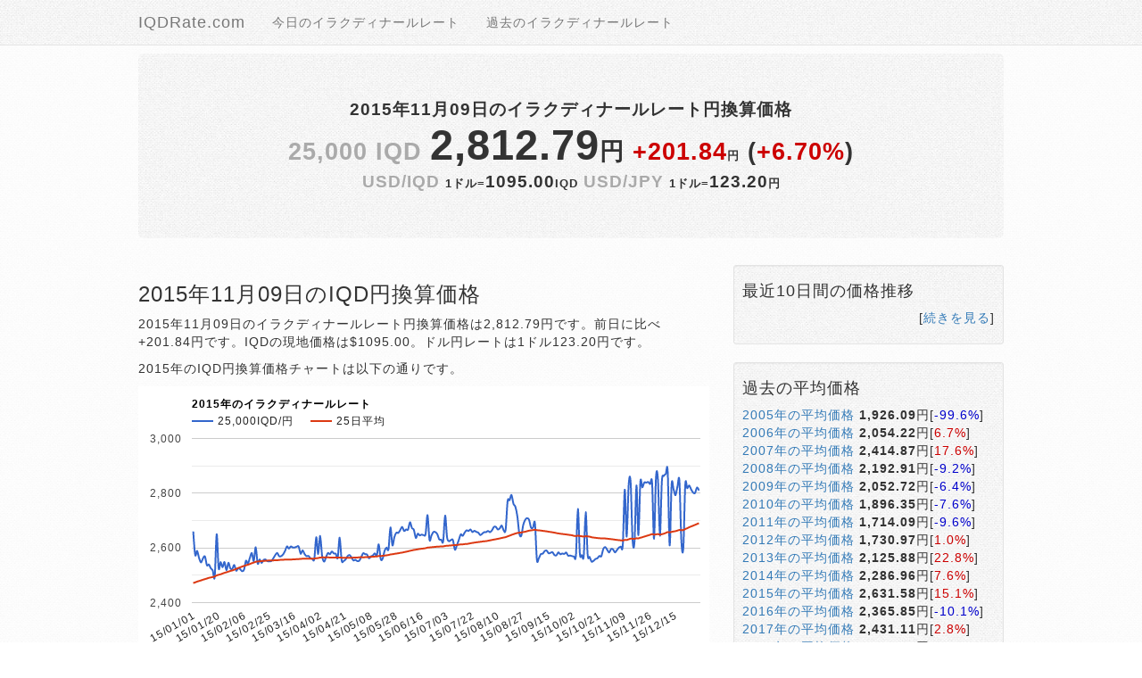

--- FILE ---
content_type: text/html; charset=UTF-8
request_url: https://iqdrate.com/past/2015/11/09
body_size: 10452
content:
<!DOCTYPE html>
<html lang="ja">
<head>
	<meta charset="utf-8">
	<meta http-equiv="X-UA-Compatible" content="IE=edge">
	<meta name="viewport" content="width=device-width, initial-scale=1.0">
	<meta name="description" content="2015年11月09日のイラクディナールレートを日本円で換算">
	<meta name="keywords" content="IQD,IQD,イラクディナールレート,円換算">
	<meta name="application-name" content="2015年11月09日のイラクディナールレート円換算価格">
	<meta name="csrf-token" content="BltCgbFi17K9iWB0GyShjO9p6yyHfyoZcuP4mrpK">
	<link type="image/x-icon" rel="shortcut icon" href="https://iqdrate.com/assets/img/favicon.ico">
	<link href="https://cdnjs.cloudflare.com/ajax/libs/font-awesome/4.4.0/css/font-awesome.min.css" rel='stylesheet' type='text/css'>
	<link href="https://maxcdn.bootstrapcdn.com/bootstrap/3.4.1/css/bootstrap.min.css" rel="stylesheet">
	<link type="text/css" rel="stylesheet" href="https://iqdrate.com/assets/css/option.min.css">
	<title>2015年11月09日のイラクディナールレート円換算価格</title>
	<script type="text/javascript" src="https://www.gstatic.com/charts/loader.js"></script>
		<script type="text/javascript">
	google.charts.load('current', {'packages':['corechart']});
google.charts.setOnLoadCallback(drawChart);
function drawChart() {
var data = google.visualization.arrayToDataTable([
['月日','25,000IQD/円','25日平均'],
['15/01/01',2660.28,2471.60],
['15/01/02',2574.53,2474.04],
['15/01/05',2588.78,2476.78],
['15/01/06',2562.88,2479.02],
['15/01/07',2546.57,2481.21],
['15/01/08',2562.07,2483.73],
['15/01/09',2568.40,2485.88],
['15/01/12',2536.70,2488.02],
['15/01/13',2539.27,2490.54],
['15/01/14',2525.51,2492.06],
['15/01/15',2516.94,2493.50],
['15/01/16',2494.20,2495.53],
['15/01/19',2649.66,2499.40],
['15/01/20',2525.97,2501.63],
['15/01/21',2548.32,2503.51],
['15/01/22',2529.18,2506.28],
['15/01/23',2548.28,2508.76],
['15/01/26',2518.45,2510.94],
['15/01/27',2545.53,2513.37],
['15/01/28',2525.30,2515.74],
['15/01/29',2523.39,2517.57],
['15/01/30',2537.55,2520.28],
['15/02/02',2516.75,2523.36],
['15/02/03',2525.13,2526.35],
['15/02/04',2522.51,2528.82],
['15/02/05',2514.79,2531.72],
['15/02/06',2520.15,2534.03],
['15/02/09',2553.00,2536.38],
['15/02/10',2542.02,2538.55],
['15/02/11',2563.57,2541.10],
['15/02/12',2580.97,2544.13],
['15/02/13',2551.93,2546.32],
['15/02/16',2602.27,2549.21],
['15/02/17',2542.70,2550.32],
['15/02/18',2558.15,2551.06],
['15/02/19',2544.81,2551.69],
['15/02/20',2555.63,2552.62],
['15/02/23',2557.56,2552.87],
['15/02/24',2551.50,2553.57],
['15/02/25',2551.29,2553.86],
['15/02/26',2551.98,2554.10],
['15/02/27',2561.80,2554.41],
['15/03/02',2573.67,2554.61],
['15/03/03',2581.62,2554.93],
['15/03/04',2569.59,2555.78],
['15/03/05',2569.80,2556.57],
['15/03/06',2575.97,2556.32],
['15/03/09',2588.77,2557.52],
['15/03/10',2605.36,2557.69],
['15/03/11',2597.42,2557.52],
['15/03/12',2605.36,2557.58],
['15/03/13',2601.20,2557.81],
['15/03/16',2601.63,2558.02],
['15/03/17',2604.51,2559.02],
['15/03/18',2604.81,2559.22],
['15/03/19',2578.61,2559.85],
['15/03/20',2591.42,2560.45],
['15/03/23',2577.96,2560.98],
['15/03/24',2569.74,2560.52],
['15/03/25',2570.60,2560.31],
['15/03/26',2562.61,2560.36],
['15/03/27',2559.71,2560.81],
['15/03/30',2559.01,2560.94],
['15/03/31',2638.74,2562.25],
['15/04/01',2577.75,2562.90],
['15/04/02',2643.72,2564.82],
['15/04/03',2570.88,2565.13],
['15/04/06',2549.79,2565.07],
['15/04/07',2566.15,2565.09],
['15/04/08',2581.33,2565.13],
['15/04/09',2577.04,2565.03],
['15/04/10',2586.91,2565.08],
['15/04/13',2579.61,2564.99],
['15/04/14',2578.61,2564.83],
['15/04/15',2563.52,2564.80],
['15/04/16',2637.47,2564.49],
['15/04/17',2554.51,2564.22],
['15/04/20',2551.98,2563.73],
['15/04/21',2557.73,2563.67],
['15/04/22',2569.37,2563.97],
['15/04/23',2574.03,2564.13],
['15/04/24',2565.88,2564.10],
['15/04/27',2554.34,2564.33],
['15/04/28',2556.44,2564.56],
['15/04/29',2551.98,2564.91],
['15/04/30',2553.00,2565.39],
['15/05/01',2565.51,2566.34],
['15/05/04',2580.33,2565.42],
['15/05/05',2577.25,2566.10],
['15/05/06',2575.60,2566.47],
['15/05/07',2562.23,2566.91],
['15/05/08',2568.88,2567.18],
['15/05/11',2572.59,2567.90],
['15/05/12',2580.11,2568.37],
['15/05/13',2571.46,2568.98],
['15/05/14',2612.93,2570.17],
['15/05/15',2559.92,2570.47],
['15/05/18',2560.73,2571.06],
['15/05/20',2589.06,2571.91],
['15/05/21',2601.07,2572.96],
['15/05/22',2595.20,2574.03],
['15/05/25',2674.69,2576.09],
['15/05/26',2609.44,2576.84],
['15/05/27',2639.27,2578.14],
['15/05/28',2655.36,2579.36],
['15/05/29',2654.80,2580.35],
['15/06/01',2665.02,2581.86],
['15/06/02',2676.89,2582.85],
['15/06/03',2661.80,2584.44],
['15/06/04',2667.38,2585.90],
['15/06/05',2666.81,2587.52],
['15/06/08',2693.61,2589.36],
['15/06/09',2672.96,2590.90],
['15/06/10',2665.95,2592.43],
['15/06/11',2636.70,2593.57],
['15/06/12',2651.93,2594.90],
['15/06/15',2645.71,2596.02],
['15/06/16',2648.50,2597.02],
['15/06/17',2646.66,2597.88],
['15/06/18',2650.86,2598.97],
['15/06/19',2719.55,2600.96],
['15/06/22',2629.61,2601.68],
['15/06/23',2645.37,2602.43],
['15/06/24',2657.94,2603.13],
['15/06/25',2657.73,2603.94],
['15/06/26',2650.09,2604.53],
['15/06/29',2631.12,2604.93],
['15/06/30',2630.15,2605.31],
['15/07/01',2624.14,2605.58],
['15/07/02',2717.98,2607.08],
['15/07/03',2638.51,2607.88],
['15/07/06',2624.57,2608.33],
['15/07/07',2628.86,2609.00],
['15/07/08',2628.54,2609.79],
['15/07/09',2593.56,2610.09],
['15/07/10',2609.35,2610.72],
['15/07/13',2628.76,2611.64],
['15/07/14',2649.44,2612.84],
['15/07/15',2644.08,2612.91],
['15/07/16',2655.87,2613.96],
['15/07/17',2664.16,2614.23],
['15/07/20',2661.66,2615.44],
['15/07/21',2667.17,2617.00],
['15/07/22',2657.94,2618.23],
['15/07/23',2662.45,2619.31],
['15/07/24',2658.37,2620.39],
['15/07/27',2655.79,2621.31],
['15/07/28',2646.91,2622.21],
['15/07/29',2651.93,2623.19],
['15/07/30',2657.38,2624.44],
['15/07/31',2657.88,2624.71],
['15/08/03',2661.80,2626.14],
['15/08/04',2657.38,2627.55],
['15/08/05',2664.45,2628.97],
['15/08/06',2676.61,2630.40],
['15/08/07',2676.61,2631.77],
['15/08/10',2667.38,2633.12],
['15/08/11',2671.74,2634.69],
['15/08/12',2681.60,2636.35],
['15/08/13',2664.02,2637.85],
['15/08/14',2666.38,2639.36],
['15/08/17',2770.72,2642.10],
['15/08/18',2774.21,2644.68],
['15/08/19',2793.32,2647.56],
['15/08/20',2761.19,2650.04],
['15/08/21',2750.00,2652.54],
['15/08/24',2715.25,2654.49],
['15/08/25',2653.10,2655.57],
['15/08/26',2644.57,2656.43],
['15/08/27',2683.50,2657.92],
['15/08/28',2702.34,2659.11],
['15/08/31',2708.82,2661.10],
['15/09/01',2702.66,2662.99],
['15/09/02',2674.25,2664.12],
['15/09/03',2674.09,2665.10],
['15/09/04',2690.24,2666.37],
['15/09/07',2557.08,2664.80],
['15/09/08',2562.23,2664.17],
['15/09/09',2577.04,2663.34],
['15/09/10',2578.90,2662.32],
['15/09/11',2588.41,2661.43],
['15/09/14',2590.05,2660.43],
['15/09/15',2580.62,2659.15],
['15/09/16',2582.12,2658.09],
['15/09/17',2584.05,2656.98],
['15/09/18',2573.97,2655.74],
['15/09/21',2572.90,2654.13],
['15/09/22',2583.62,2652.94],
['15/09/23',2576.82,2651.75],
['15/09/24',2579.40,2650.99],
['15/09/25',2578.04,2650.00],
['15/09/28',2583.05,2649.17],
['15/09/29',2571.67,2648.14],
['15/09/30',2572.10,2647.15],
['15/10/01',2569.90,2646.07],
['15/10/02',2568.83,2644.06],
['15/10/05',2572.90,2643.30],
['15/10/06',2742.21,2644.59],
['15/10/07',2580.26,2643.56],
['15/10/08',2573.39,2642.43],
['15/10/09',2571.40,2641.38],
['15/10/12',2730.62,2642.71],
['15/10/13',2575.32,2641.98],
['15/10/14',2566.90,2641.22],
['15/10/15',2550.00,2638.98],
['15/10/16',2552.53,2637.83],
['15/10/19',2559.44,2636.96],
['15/10/20',2562.18,2636.07],
['15/10/21',2570.39,2635.30],
['15/10/22',2569.47,2634.98],
['15/10/23',2595.79,2634.79],
['15/10/26',2603.00,2634.45],
['15/10/27',2593.27,2633.70],
['15/10/28',2583.19,2632.89],
['15/10/29',2595.79,2632.09],
['15/10/30',2594.34,2631.16],
['15/11/02',2583.62,2630.12],
['15/11/03',2592.06,2629.12],
['15/11/04',2600.95,2628.36],
['15/11/05',2604.85,2627.59],
['15/11/06',2610.94,2626.96],
['15/11/09',2812.79,2629.05],
['15/11/10',2641.20,2628.97],
['15/11/11',2828.38,2631.33],
['15/11/12',2841.14,2633.78],
['15/11/13',2630.04,2633.41],
['15/11/16',2623.50,2632.89],
['15/11/17',2828.07,2635.17],
['15/11/18',2646.66,2634.93],
['15/11/19',2840.82,2637.12],
['15/11/20',2820.85,2639.05],
['15/11/23',2838.80,2641.33],
['15/11/24',2838.80,2643.56],
['15/11/25',2840.65,2645.68],
['15/11/26',2833.26,2647.94],
['15/11/27',2837.87,2650.22],
['15/11/30',2633.58,2648.39],
['15/12/01',2857.90,2649.51],
['15/12/02',2849.06,2650.25],
['15/12/03',2644.42,2648.70],
['15/12/04',2841.75,2649.92],
['15/12/07',2863.29,2651.89],
['15/12/08',2870.18,2654.79],
['15/12/09',2878.45,2657.91],
['15/12/10',2609.35,2656.92],
['15/12/11',2831.52,2658.64],
['15/12/14',2814.28,2660.05],
['15/12/15',2792.67,2661.25],
['15/12/16',2824.25,2663.25],
['15/12/17',2844.47,2665.52],
['15/12/18',2625.43,2664.65],
['15/12/21',2600.77,2665.24],
['15/12/22',2830.95,2668.82],
['15/12/23',2817.80,2672.03],
['15/12/24',2828.37,2675.36],
['15/12/25',2813.76,2678.36],
['15/12/28',2802.56,2681.19],
['15/12/29',2800.66,2684.13],
['15/12/30',2820.60,2687.31],
['15/12/31',2809.79,2690.32],
]);
var options = {
title: '2015年のイラクディナールレート',
width: 640, height: 300,
curveType: 'function',
legend: { position: 'top' },
chartArea:{left:60,width:570}
};

var chart = new google.visualization.LineChart(document.getElementById('curve_chart'));
chart.draw(data, options);
}
	</script>
		<script data-ad-client="ca-pub-1371203131723711" async src="https://pagead2.googlesyndication.com/pagead/js/adsbygoogle.js"></script>
	<!-- Global site tag (gtag.js) - Google Analytics -->
	<script async src="https://www.googletagmanager.com/gtag/js?id=UA-257553-9"></script>
	<script>
		window.dataLayer = window.dataLayer || [];
		function gtag(){dataLayer.push(arguments);}
		gtag('js', new Date());
		gtag('config', 'UA-257553-6');
	</script>
</head>
<body>
	<nav class="navbar navbar-default navbar-fixed-top">
	<div class="container">
		<div class="navbar-header">
			<button type="button" class="navbar-toggle collapsed" data-toggle="collapse" data-target="#navbar" aria-expanded="false" aria-controls="navbar">
				<span class="sr-only">Toggle navigation</span>
				<span class="icon-bar"></span>
				<span class="icon-bar"></span>
				<span class="icon-bar"></span>
			</button>
			<a href="/" class="navbar-brand">IQDRate.com</a>
		</div>
		<div id="navbar" class="collapse navbar-collapse">
			<ul class="nav navbar-nav">
								<li><a href="https://iqdrate.com">今日のイラクディナールレート</a></li>
								<li><a href="https://iqdrate.com/past">過去のイラクディナールレート</a></li>
							</ul>
		</div>
	</div>
</nav>
	<div class="container">
		<div class="jumbotron center">
	<h1 style="font-size:14pt">2015年11月09日のイラクディナールレート円換算価格</h1>
	<h2>
		<span class="gray">25,000 IQD</span>
		<span class="s35pt">2,812.79</span>円
		<span class="up">+201.84</span><span class="s10pt">円</span>
	(<span class="up">+6.70%</span>)
	</h2>
	
	<h3>
		<span class="gray">USD/IQD</span>
		<span class="s10pt">1ドル=</span><span>1095.00</span><span class="s10pt">IQD</span>
		<span class="gray">USD/JPY</span>
		<span class="s10pt">1ドル=</span><span>123.20</span><span class="s10pt">円</span>
	</h3>
</div>
		<div class="row">
						<div class="col-xs-8">
							<h3>2015年11月09日のIQD円換算価格</h3>
<p>2015年11月09日のイラクディナールレート円換算価格は2,812.79円です。前日に比べ+201.84円です。IQDの現地価格は$1095.00。ドル円レートは1ドル123.20円です。</p>
<p>2015年のIQD円換算価格チャートは以下の通りです。</p>
<div id="curve_chart"></div>
<div>
		<ul class="list-inline">
					<li><a href="https://iqdrate.com/past/2005">2005年</a></li>
					<li><a href="https://iqdrate.com/past/2006">2006年</a></li>
					<li><a href="https://iqdrate.com/past/2007">2007年</a></li>
					<li><a href="https://iqdrate.com/past/2008">2008年</a></li>
					<li><a href="https://iqdrate.com/past/2009">2009年</a></li>
					<li><a href="https://iqdrate.com/past/2010">2010年</a></li>
					<li><a href="https://iqdrate.com/past/2011">2011年</a></li>
					<li><a href="https://iqdrate.com/past/2012">2012年</a></li>
					<li><a href="https://iqdrate.com/past/2013">2013年</a></li>
					<li><a href="https://iqdrate.com/past/2014">2014年</a></li>
					<li><a href="https://iqdrate.com/past/2015">2015年</a></li>
					<li><a href="https://iqdrate.com/past/2016">2016年</a></li>
					<li><a href="https://iqdrate.com/past/2017">2017年</a></li>
					<li><a href="https://iqdrate.com/past/2018">2018年</a></li>
					<li><a href="https://iqdrate.com/past/2019">2019年</a></li>
					<li><a href="https://iqdrate.com/past/2020">2020年</a></li>
					<li><a href="https://iqdrate.com/past/2021">2021年</a></li>
					<li><a href="https://iqdrate.com/past/2022">2022年</a></li>
					<li><a href="https://iqdrate.com/past/2023">2023年</a></li>
					<li><a href="https://iqdrate.com/past/2024">2024年</a></li>
					<li><a href="https://iqdrate.com/past/2025">2025年</a></li>
					<li><a href="https://iqdrate.com/past/2026">2026年</a></li>
			</ul>
	<h3>2015年のIQD円換算価格</h3>
	<h4><small>平均 <strong>2631.58円</strong></small>
		<small>年初来高値 <strong>2840.82円</strong></small>
		<small>年初来安値 <strong>2572.44円</strong></small></h4>
	</h3>

	<div class="row">
								<div class="col-xs-4">
											<h4>1月の円換算価格</h4>
				<ul class="list-unstyled" style="font-size:9pt">
																<li><a href="https://iqdrate.com/past/2015/01/01">01/01</a> <strong>2,660.28</strong>円 [<span class="up">+94.56</span>]</li>
																											<li><a href="https://iqdrate.com/past/2015/01/02">01/02</a> <strong>2,574.53</strong>円 [<span class="down">-85.75</span>]</li>
																											<li><a href="https://iqdrate.com/past/2015/01/05">01/05</a> <strong>2,588.78</strong>円 [<span class="up">+14.25</span>]</li>
																											<li><a href="https://iqdrate.com/past/2015/01/06">01/06</a> <strong>2,562.88</strong>円 [<span class="down">-25.90</span>]</li>
																											<li><a href="https://iqdrate.com/past/2015/01/07">01/07</a> <strong>2,546.57</strong>円 [<span class="down">-16.31</span>]</li>
																											<li><a href="https://iqdrate.com/past/2015/01/08">01/08</a> <strong>2,562.07</strong>円 [<span class="up">+15.50</span>]</li>
																											<li><a href="https://iqdrate.com/past/2015/01/09">01/09</a> <strong>2,568.40</strong>円 [<span class="up">+6.33</span>]</li>
																											<li><a href="https://iqdrate.com/past/2015/01/12">01/12</a> <strong>2,536.70</strong>円 [<span class="down">-31.70</span>]</li>
																											<li><a href="https://iqdrate.com/past/2015/01/13">01/13</a> <strong>2,539.27</strong>円 [<span class="up">+2.58</span>]</li>
																											<li><a href="https://iqdrate.com/past/2015/01/14">01/14</a> <strong>2,525.51</strong>円 [<span class="down">-13.76</span>]</li>
																											<li><a href="https://iqdrate.com/past/2015/01/15">01/15</a> <strong>2,516.94</strong>円 [<span class="down">-8.58</span>]</li>
																											<li><a href="https://iqdrate.com/past/2015/01/16">01/16</a> <strong>2,494.20</strong>円 [<span class="down">-22.74</span>]</li>
																											<li><a href="https://iqdrate.com/past/2015/01/19">01/19</a> <strong>2,649.66</strong>円 [<span class="up">+155.46</span>]</li>
																											<li><a href="https://iqdrate.com/past/2015/01/20">01/20</a> <strong>2,525.97</strong>円 [<span class="down">-123.69</span>]</li>
																											<li><a href="https://iqdrate.com/past/2015/01/21">01/21</a> <strong>2,548.32</strong>円 [<span class="up">+22.36</span>]</li>
																											<li><a href="https://iqdrate.com/past/2015/01/22">01/22</a> <strong>2,529.18</strong>円 [<span class="down">-19.14</span>]</li>
																											<li><a href="https://iqdrate.com/past/2015/01/23">01/23</a> <strong>2,548.28</strong>円 [<span class="up">+19.10</span>]</li>
																											<li><a href="https://iqdrate.com/past/2015/01/26">01/26</a> <strong>2,518.45</strong>円 [<span class="down">-29.83</span>]</li>
																											<li><a href="https://iqdrate.com/past/2015/01/27">01/27</a> <strong>2,545.53</strong>円 [<span class="up">+27.08</span>]</li>
																											<li><a href="https://iqdrate.com/past/2015/01/28">01/28</a> <strong>2,525.30</strong>円 [<span class="down">-20.23</span>]</li>
																											<li><a href="https://iqdrate.com/past/2015/01/29">01/29</a> <strong>2,523.39</strong>円 [<span class="down">-1.91</span>]</li>
																											<li><a href="https://iqdrate.com/past/2015/01/30">01/30</a> <strong>2,537.55</strong>円 [<span class="up">+14.16</span>]</li>
												</ul>
										</div>
											<div class="col-xs-4">
											<h4>2月の円換算価格</h4>
				<ul class="list-unstyled" style="font-size:9pt">
																<li><a href="https://iqdrate.com/past/2015/02/02">02/02</a> <strong>2,516.75</strong>円 [<span class="down">-20.80</span>]</li>
																											<li><a href="https://iqdrate.com/past/2015/02/03">02/03</a> <strong>2,525.13</strong>円 [<span class="up">+8.38</span>]</li>
																											<li><a href="https://iqdrate.com/past/2015/02/04">02/04</a> <strong>2,522.51</strong>円 [<span class="down">-2.62</span>]</li>
																											<li><a href="https://iqdrate.com/past/2015/02/05">02/05</a> <strong>2,514.79</strong>円 [<span class="down">-7.72</span>]</li>
																											<li><a href="https://iqdrate.com/past/2015/02/06">02/06</a> <strong>2,520.15</strong>円 [<span class="up">+5.36</span>]</li>
																											<li><a href="https://iqdrate.com/past/2015/02/09">02/09</a> <strong>2,553.00</strong>円 [<span class="up">+32.85</span>]</li>
																											<li><a href="https://iqdrate.com/past/2015/02/10">02/10</a> <strong>2,542.02</strong>円 [<span class="down">-10.98</span>]</li>
																											<li><a href="https://iqdrate.com/past/2015/02/11">02/11</a> <strong>2,563.57</strong>円 [<span class="up">+21.55</span>]</li>
																											<li><a href="https://iqdrate.com/past/2015/02/12">02/12</a> <strong>2,580.97</strong>円 [<span class="up">+17.40</span>]</li>
																											<li><a href="https://iqdrate.com/past/2015/02/13">02/13</a> <strong>2,551.93</strong>円 [<span class="down">-29.04</span>]</li>
																											<li><a href="https://iqdrate.com/past/2015/02/16">02/16</a> <strong>2,602.27</strong>円 [<span class="up">+50.34</span>]</li>
																											<li><a href="https://iqdrate.com/past/2015/02/17">02/17</a> <strong>2,542.70</strong>円 [<span class="down">-59.57</span>]</li>
																											<li><a href="https://iqdrate.com/past/2015/02/18">02/18</a> <strong>2,558.15</strong>円 [<span class="up">+15.45</span>]</li>
																											<li><a href="https://iqdrate.com/past/2015/02/19">02/19</a> <strong>2,544.81</strong>円 [<span class="down">-13.34</span>]</li>
																											<li><a href="https://iqdrate.com/past/2015/02/20">02/20</a> <strong>2,555.63</strong>円 [<span class="up">+10.82</span>]</li>
																											<li><a href="https://iqdrate.com/past/2015/02/23">02/23</a> <strong>2,557.56</strong>円 [<span class="up">+1.93</span>]</li>
																											<li><a href="https://iqdrate.com/past/2015/02/24">02/24</a> <strong>2,551.50</strong>円 [<span class="down">-6.06</span>]</li>
																											<li><a href="https://iqdrate.com/past/2015/02/25">02/25</a> <strong>2,551.29</strong>円 [<span class="down">-0.21</span>]</li>
																											<li><a href="https://iqdrate.com/past/2015/02/26">02/26</a> <strong>2,551.98</strong>円 [<span class="up">+0.69</span>]</li>
																											<li><a href="https://iqdrate.com/past/2015/02/27">02/27</a> <strong>2,561.80</strong>円 [<span class="up">+9.83</span>]</li>
												</ul>
										</div>
											<div class="row">
						<div class="col-xs-4">
											<h4>3月の円換算価格</h4>
				<ul class="list-unstyled" style="font-size:9pt">
																<li><a href="https://iqdrate.com/past/2015/03/02">03/02</a> <strong>2,573.67</strong>円 [<span class="up">+11.87</span>]</li>
																											<li><a href="https://iqdrate.com/past/2015/03/03">03/03</a> <strong>2,581.62</strong>円 [<span class="up">+7.95</span>]</li>
																											<li><a href="https://iqdrate.com/past/2015/03/04">03/04</a> <strong>2,569.59</strong>円 [<span class="down">-12.03</span>]</li>
																											<li><a href="https://iqdrate.com/past/2015/03/05">03/05</a> <strong>2,569.80</strong>円 [<span class="up">+0.21</span>]</li>
																											<li><a href="https://iqdrate.com/past/2015/03/06">03/06</a> <strong>2,575.97</strong>円 [<span class="up">+6.16</span>]</li>
																											<li><a href="https://iqdrate.com/past/2015/03/09">03/09</a> <strong>2,588.77</strong>円 [<span class="up">+12.80</span>]</li>
																											<li><a href="https://iqdrate.com/past/2015/03/10">03/10</a> <strong>2,605.36</strong>円 [<span class="up">+16.60</span>]</li>
																											<li><a href="https://iqdrate.com/past/2015/03/11">03/11</a> <strong>2,597.42</strong>円 [<span class="down">-7.94</span>]</li>
																											<li><a href="https://iqdrate.com/past/2015/03/12">03/12</a> <strong>2,605.36</strong>円 [<span class="up">+7.94</span>]</li>
																											<li><a href="https://iqdrate.com/past/2015/03/13">03/13</a> <strong>2,601.20</strong>円 [<span class="down">-4.16</span>]</li>
																											<li><a href="https://iqdrate.com/past/2015/03/16">03/16</a> <strong>2,601.63</strong>円 [<span class="up">+0.43</span>]</li>
																											<li><a href="https://iqdrate.com/past/2015/03/17">03/17</a> <strong>2,604.51</strong>円 [<span class="up">+2.88</span>]</li>
																											<li><a href="https://iqdrate.com/past/2015/03/18">03/18</a> <strong>2,604.81</strong>円 [<span class="up">+0.30</span>]</li>
																											<li><a href="https://iqdrate.com/past/2015/03/19">03/19</a> <strong>2,578.61</strong>円 [<span class="down">-26.20</span>]</li>
																											<li><a href="https://iqdrate.com/past/2015/03/20">03/20</a> <strong>2,591.42</strong>円 [<span class="up">+12.81</span>]</li>
																											<li><a href="https://iqdrate.com/past/2015/03/23">03/23</a> <strong>2,577.96</strong>円 [<span class="down">-13.45</span>]</li>
																											<li><a href="https://iqdrate.com/past/2015/03/24">03/24</a> <strong>2,569.74</strong>円 [<span class="down">-8.22</span>]</li>
																											<li><a href="https://iqdrate.com/past/2015/03/25">03/25</a> <strong>2,570.60</strong>円 [<span class="up">+0.86</span>]</li>
																											<li><a href="https://iqdrate.com/past/2015/03/26">03/26</a> <strong>2,562.61</strong>円 [<span class="down">-7.99</span>]</li>
																											<li><a href="https://iqdrate.com/past/2015/03/27">03/27</a> <strong>2,559.71</strong>円 [<span class="down">-2.90</span>]</li>
																											<li><a href="https://iqdrate.com/past/2015/03/30">03/30</a> <strong>2,559.01</strong>円 [<span class="down">-0.70</span>]</li>
																											<li><a href="https://iqdrate.com/past/2015/03/31">03/31</a> <strong>2,638.74</strong>円 [<span class="up">+79.73</span>]</li>
												</ul>
										</div>
						</div>
											<div class="col-xs-4">
											<h4>4月の円換算価格</h4>
				<ul class="list-unstyled" style="font-size:9pt">
																<li><a href="https://iqdrate.com/past/2015/04/01">04/01</a> <strong>2,577.75</strong>円 [<span class="down">-60.99</span>]</li>
																											<li><a href="https://iqdrate.com/past/2015/04/02">04/02</a> <strong>2,643.72</strong>円 [<span class="up">+65.97</span>]</li>
																											<li><a href="https://iqdrate.com/past/2015/04/03">04/03</a> <strong>2,570.88</strong>円 [<span class="down">-72.84</span>]</li>
																											<li><a href="https://iqdrate.com/past/2015/04/06">04/06</a> <strong>2,549.79</strong>円 [<span class="down">-21.09</span>]</li>
																											<li><a href="https://iqdrate.com/past/2015/04/07">04/07</a> <strong>2,566.15</strong>円 [<span class="up">+16.37</span>]</li>
																											<li><a href="https://iqdrate.com/past/2015/04/08">04/08</a> <strong>2,581.33</strong>円 [<span class="up">+15.18</span>]</li>
																											<li><a href="https://iqdrate.com/past/2015/04/09">04/09</a> <strong>2,577.04</strong>円 [<span class="down">-4.29</span>]</li>
																											<li><a href="https://iqdrate.com/past/2015/04/10">04/10</a> <strong>2,586.91</strong>円 [<span class="up">+9.87</span>]</li>
																											<li><a href="https://iqdrate.com/past/2015/04/13">04/13</a> <strong>2,579.61</strong>円 [<span class="down">-7.30</span>]</li>
																											<li><a href="https://iqdrate.com/past/2015/04/14">04/14</a> <strong>2,578.61</strong>円 [<span class="down">-1.01</span>]</li>
																											<li><a href="https://iqdrate.com/past/2015/04/15">04/15</a> <strong>2,563.52</strong>円 [<span class="down">-15.09</span>]</li>
																											<li><a href="https://iqdrate.com/past/2015/04/16">04/16</a> <strong>2,637.47</strong>円 [<span class="up">+73.96</span>]</li>
																											<li><a href="https://iqdrate.com/past/2015/04/17">04/17</a> <strong>2,554.51</strong>円 [<span class="down">-82.97</span>]</li>
																											<li><a href="https://iqdrate.com/past/2015/04/20">04/20</a> <strong>2,551.98</strong>円 [<span class="down">-2.53</span>]</li>
																											<li><a href="https://iqdrate.com/past/2015/04/21">04/21</a> <strong>2,557.73</strong>円 [<span class="up">+5.75</span>]</li>
																											<li><a href="https://iqdrate.com/past/2015/04/22">04/22</a> <strong>2,569.37</strong>円 [<span class="up">+11.65</span>]</li>
																											<li><a href="https://iqdrate.com/past/2015/04/23">04/23</a> <strong>2,574.03</strong>円 [<span class="up">+4.66</span>]</li>
																											<li><a href="https://iqdrate.com/past/2015/04/24">04/24</a> <strong>2,565.88</strong>円 [<span class="down">-8.15</span>]</li>
																											<li><a href="https://iqdrate.com/past/2015/04/27">04/27</a> <strong>2,554.34</strong>円 [<span class="down">-11.54</span>]</li>
																											<li><a href="https://iqdrate.com/past/2015/04/28">04/28</a> <strong>2,556.44</strong>円 [<span class="up">+2.10</span>]</li>
																											<li><a href="https://iqdrate.com/past/2015/04/29">04/29</a> <strong>2,551.98</strong>円 [<span class="down">-4.46</span>]</li>
																											<li><a href="https://iqdrate.com/past/2015/04/30">04/30</a> <strong>2,553.00</strong>円 [<span class="up">+1.03</span>]</li>
												</ul>
										</div>
											<div class="col-xs-4">
											<h4>5月の円換算価格</h4>
				<ul class="list-unstyled" style="font-size:9pt">
																<li><a href="https://iqdrate.com/past/2015/05/01">05/01</a> <strong>2,565.51</strong>円 [<span class="up">+12.50</span>]</li>
																											<li><a href="https://iqdrate.com/past/2015/05/04">05/04</a> <strong>2,580.33</strong>円 [<span class="up">+14.82</span>]</li>
																											<li><a href="https://iqdrate.com/past/2015/05/05">05/05</a> <strong>2,577.25</strong>円 [<span class="down">-3.07</span>]</li>
																											<li><a href="https://iqdrate.com/past/2015/05/06">05/06</a> <strong>2,575.60</strong>円 [<span class="down">-1.65</span>]</li>
																											<li><a href="https://iqdrate.com/past/2015/05/07">05/07</a> <strong>2,562.23</strong>円 [<span class="down">-13.37</span>]</li>
																											<li><a href="https://iqdrate.com/past/2015/05/08">05/08</a> <strong>2,568.88</strong>円 [<span class="up">+6.65</span>]</li>
																											<li><a href="https://iqdrate.com/past/2015/05/11">05/11</a> <strong>2,572.59</strong>円 [<span class="up">+3.71</span>]</li>
																											<li><a href="https://iqdrate.com/past/2015/05/12">05/12</a> <strong>2,580.11</strong>円 [<span class="up">+7.52</span>]</li>
																											<li><a href="https://iqdrate.com/past/2015/05/13">05/13</a> <strong>2,571.46</strong>円 [<span class="down">-8.65</span>]</li>
																											<li><a href="https://iqdrate.com/past/2015/05/14">05/14</a> <strong>2,612.93</strong>円 [<span class="up">+41.47</span>]</li>
																											<li><a href="https://iqdrate.com/past/2015/05/15">05/15</a> <strong>2,559.92</strong>円 [<span class="down">-53.01</span>]</li>
																											<li><a href="https://iqdrate.com/past/2015/05/18">05/18</a> <strong>2,560.73</strong>円 [<span class="up">+0.81</span>]</li>
																											<li><a href="https://iqdrate.com/past/2015/05/20">05/20</a> <strong>2,589.06</strong>円 [<span class="up">+28.33</span>]</li>
																											<li><a href="https://iqdrate.com/past/2015/05/21">05/21</a> <strong>2,601.07</strong>円 [<span class="up">+12.02</span>]</li>
																											<li><a href="https://iqdrate.com/past/2015/05/22">05/22</a> <strong>2,595.20</strong>円 [<span class="down">-5.88</span>]</li>
																											<li><a href="https://iqdrate.com/past/2015/05/25">05/25</a> <strong>2,674.69</strong>円 [<span class="up">+79.49</span>]</li>
																											<li><a href="https://iqdrate.com/past/2015/05/26">05/26</a> <strong>2,609.44</strong>円 [<span class="down">-65.25</span>]</li>
																											<li><a href="https://iqdrate.com/past/2015/05/27">05/27</a> <strong>2,639.27</strong>円 [<span class="up">+29.83</span>]</li>
																											<li><a href="https://iqdrate.com/past/2015/05/28">05/28</a> <strong>2,655.36</strong>円 [<span class="up">+16.09</span>]</li>
																											<li><a href="https://iqdrate.com/past/2015/05/29">05/29</a> <strong>2,654.80</strong>円 [<span class="down">-0.56</span>]</li>
												</ul>
										</div>
											<div class="row">
						<div class="col-xs-4">
											<h4>6月の円換算価格</h4>
				<ul class="list-unstyled" style="font-size:9pt">
																<li><a href="https://iqdrate.com/past/2015/06/01">06/01</a> <strong>2,665.02</strong>円 [<span class="up">+10.22</span>]</li>
																											<li><a href="https://iqdrate.com/past/2015/06/02">06/02</a> <strong>2,676.89</strong>円 [<span class="up">+11.87</span>]</li>
																											<li><a href="https://iqdrate.com/past/2015/06/03">06/03</a> <strong>2,661.80</strong>円 [<span class="down">-15.08</span>]</li>
																											<li><a href="https://iqdrate.com/past/2015/06/04">06/04</a> <strong>2,667.38</strong>円 [<span class="up">+5.58</span>]</li>
																											<li><a href="https://iqdrate.com/past/2015/06/05">06/05</a> <strong>2,666.81</strong>円 [<span class="down">-0.57</span>]</li>
																											<li><a href="https://iqdrate.com/past/2015/06/08">06/08</a> <strong>2,693.61</strong>円 [<span class="up">+26.80</span>]</li>
																											<li><a href="https://iqdrate.com/past/2015/06/09">06/09</a> <strong>2,672.96</strong>円 [<span class="down">-20.65</span>]</li>
																											<li><a href="https://iqdrate.com/past/2015/06/10">06/10</a> <strong>2,665.95</strong>円 [<span class="down">-7.01</span>]</li>
																											<li><a href="https://iqdrate.com/past/2015/06/11">06/11</a> <strong>2,636.70</strong>円 [<span class="down">-29.26</span>]</li>
																											<li><a href="https://iqdrate.com/past/2015/06/12">06/12</a> <strong>2,651.93</strong>円 [<span class="up">+15.24</span>]</li>
																											<li><a href="https://iqdrate.com/past/2015/06/15">06/15</a> <strong>2,645.71</strong>円 [<span class="down">-6.22</span>]</li>
																											<li><a href="https://iqdrate.com/past/2015/06/16">06/16</a> <strong>2,648.50</strong>円 [<span class="up">+2.79</span>]</li>
																											<li><a href="https://iqdrate.com/past/2015/06/17">06/17</a> <strong>2,646.66</strong>円 [<span class="down">-1.84</span>]</li>
																											<li><a href="https://iqdrate.com/past/2015/06/18">06/18</a> <strong>2,650.86</strong>円 [<span class="up">+4.20</span>]</li>
																											<li><a href="https://iqdrate.com/past/2015/06/19">06/19</a> <strong>2,719.55</strong>円 [<span class="up">+68.70</span>]</li>
																											<li><a href="https://iqdrate.com/past/2015/06/22">06/22</a> <strong>2,629.61</strong>円 [<span class="down">-89.95</span>]</li>
																											<li><a href="https://iqdrate.com/past/2015/06/23">06/23</a> <strong>2,645.37</strong>円 [<span class="up">+15.76</span>]</li>
																											<li><a href="https://iqdrate.com/past/2015/06/24">06/24</a> <strong>2,657.94</strong>円 [<span class="up">+12.57</span>]</li>
																											<li><a href="https://iqdrate.com/past/2015/06/25">06/25</a> <strong>2,657.73</strong>円 [<span class="down">-0.21</span>]</li>
																											<li><a href="https://iqdrate.com/past/2015/06/26">06/26</a> <strong>2,650.09</strong>円 [<span class="down">-7.64</span>]</li>
																											<li><a href="https://iqdrate.com/past/2015/06/29">06/29</a> <strong>2,631.12</strong>円 [<span class="down">-18.97</span>]</li>
																											<li><a href="https://iqdrate.com/past/2015/06/30">06/30</a> <strong>2,630.15</strong>円 [<span class="down">-0.97</span>]</li>
												</ul>
										</div>
						</div>
											<div class="col-xs-4">
											<h4>7月の円換算価格</h4>
				<ul class="list-unstyled" style="font-size:9pt">
																<li><a href="https://iqdrate.com/past/2015/07/01">07/01</a> <strong>2,624.14</strong>円 [<span class="down">-6.00</span>]</li>
																											<li><a href="https://iqdrate.com/past/2015/07/02">07/02</a> <strong>2,717.98</strong>円 [<span class="up">+93.83</span>]</li>
																											<li><a href="https://iqdrate.com/past/2015/07/03">07/03</a> <strong>2,638.51</strong>円 [<span class="down">-79.47</span>]</li>
																											<li><a href="https://iqdrate.com/past/2015/07/06">07/06</a> <strong>2,624.57</strong>円 [<span class="down">-13.94</span>]</li>
																											<li><a href="https://iqdrate.com/past/2015/07/07">07/07</a> <strong>2,628.86</strong>円 [<span class="up">+4.29</span>]</li>
																											<li><a href="https://iqdrate.com/past/2015/07/08">07/08</a> <strong>2,628.54</strong>円 [<span class="down">-0.32</span>]</li>
																											<li><a href="https://iqdrate.com/past/2015/07/09">07/09</a> <strong>2,593.56</strong>円 [<span class="down">-34.98</span>]</li>
																											<li><a href="https://iqdrate.com/past/2015/07/10">07/10</a> <strong>2,609.35</strong>円 [<span class="up">+15.79</span>]</li>
																											<li><a href="https://iqdrate.com/past/2015/07/13">07/13</a> <strong>2,628.76</strong>円 [<span class="up">+19.41</span>]</li>
																											<li><a href="https://iqdrate.com/past/2015/07/14">07/14</a> <strong>2,649.44</strong>円 [<span class="up">+20.69</span>]</li>
																											<li><a href="https://iqdrate.com/past/2015/07/15">07/15</a> <strong>2,644.08</strong>円 [<span class="down">-5.36</span>]</li>
																											<li><a href="https://iqdrate.com/past/2015/07/16">07/16</a> <strong>2,655.87</strong>円 [<span class="up">+11.79</span>]</li>
																											<li><a href="https://iqdrate.com/past/2015/07/17">07/17</a> <strong>2,664.16</strong>円 [<span class="up">+8.29</span>]</li>
																											<li><a href="https://iqdrate.com/past/2015/07/20">07/20</a> <strong>2,661.66</strong>円 [<span class="down">-2.50</span>]</li>
																											<li><a href="https://iqdrate.com/past/2015/07/21">07/21</a> <strong>2,667.17</strong>円 [<span class="up">+5.50</span>]</li>
																											<li><a href="https://iqdrate.com/past/2015/07/22">07/22</a> <strong>2,657.94</strong>円 [<span class="down">-9.23</span>]</li>
																											<li><a href="https://iqdrate.com/past/2015/07/23">07/23</a> <strong>2,662.45</strong>円 [<span class="up">+4.51</span>]</li>
																											<li><a href="https://iqdrate.com/past/2015/07/24">07/24</a> <strong>2,658.37</strong>円 [<span class="down">-4.08</span>]</li>
																											<li><a href="https://iqdrate.com/past/2015/07/27">07/27</a> <strong>2,655.79</strong>円 [<span class="down">-2.58</span>]</li>
																											<li><a href="https://iqdrate.com/past/2015/07/28">07/28</a> <strong>2,646.91</strong>円 [<span class="down">-8.89</span>]</li>
																											<li><a href="https://iqdrate.com/past/2015/07/29">07/29</a> <strong>2,651.93</strong>円 [<span class="up">+5.02</span>]</li>
																											<li><a href="https://iqdrate.com/past/2015/07/30">07/30</a> <strong>2,657.38</strong>円 [<span class="up">+5.44</span>]</li>
																											<li><a href="https://iqdrate.com/past/2015/07/31">07/31</a> <strong>2,657.88</strong>円 [<span class="up">+0.51</span>]</li>
												</ul>
										</div>
											<div class="col-xs-4">
											<h4>8月の円換算価格</h4>
				<ul class="list-unstyled" style="font-size:9pt">
																<li><a href="https://iqdrate.com/past/2015/08/03">08/03</a> <strong>2,661.80</strong>円 [<span class="up">+3.92</span>]</li>
																											<li><a href="https://iqdrate.com/past/2015/08/04">08/04</a> <strong>2,657.38</strong>円 [<span class="down">-4.43</span>]</li>
																											<li><a href="https://iqdrate.com/past/2015/08/05">08/05</a> <strong>2,664.45</strong>円 [<span class="up">+7.08</span>]</li>
																											<li><a href="https://iqdrate.com/past/2015/08/06">08/06</a> <strong>2,676.61</strong>円 [<span class="up">+12.16</span>]</li>
																											<li><a href="https://iqdrate.com/past/2015/08/07">08/07</a> <strong>2,676.61</strong>円 [<span class="down">+0.00</span>]</li>
																											<li><a href="https://iqdrate.com/past/2015/08/10">08/10</a> <strong>2,667.38</strong>円 [<span class="down">-9.23</span>]</li>
																											<li><a href="https://iqdrate.com/past/2015/08/11">08/11</a> <strong>2,671.74</strong>円 [<span class="up">+4.36</span>]</li>
																											<li><a href="https://iqdrate.com/past/2015/08/12">08/12</a> <strong>2,681.60</strong>円 [<span class="up">+9.86</span>]</li>
																											<li><a href="https://iqdrate.com/past/2015/08/13">08/13</a> <strong>2,664.02</strong>円 [<span class="down">-17.58</span>]</li>
																											<li><a href="https://iqdrate.com/past/2015/08/14">08/14</a> <strong>2,666.38</strong>円 [<span class="up">+2.36</span>]</li>
																											<li><a href="https://iqdrate.com/past/2015/08/17">08/17</a> <strong>2,770.72</strong>円 [<span class="up">+104.34</span>]</li>
																											<li><a href="https://iqdrate.com/past/2015/08/18">08/18</a> <strong>2,774.21</strong>円 [<span class="up">+3.49</span>]</li>
																											<li><a href="https://iqdrate.com/past/2015/08/19">08/19</a> <strong>2,793.32</strong>円 [<span class="up">+19.11</span>]</li>
																											<li><a href="https://iqdrate.com/past/2015/08/20">08/20</a> <strong>2,761.19</strong>円 [<span class="down">-32.14</span>]</li>
																											<li><a href="https://iqdrate.com/past/2015/08/21">08/21</a> <strong>2,750.00</strong>円 [<span class="down">-11.19</span>]</li>
																											<li><a href="https://iqdrate.com/past/2015/08/24">08/24</a> <strong>2,715.25</strong>円 [<span class="down">-34.75</span>]</li>
																											<li><a href="https://iqdrate.com/past/2015/08/25">08/25</a> <strong>2,653.10</strong>円 [<span class="down">-62.15</span>]</li>
																											<li><a href="https://iqdrate.com/past/2015/08/26">08/26</a> <strong>2,644.57</strong>円 [<span class="down">-8.53</span>]</li>
																											<li><a href="https://iqdrate.com/past/2015/08/27">08/27</a> <strong>2,683.50</strong>円 [<span class="up">+38.94</span>]</li>
																											<li><a href="https://iqdrate.com/past/2015/08/28">08/28</a> <strong>2,702.34</strong>円 [<span class="up">+18.84</span>]</li>
																											<li><a href="https://iqdrate.com/past/2015/08/31">08/31</a> <strong>2,708.82</strong>円 [<span class="up">+6.48</span>]</li>
												</ul>
										</div>
											<div class="row">
						<div class="col-xs-4">
											<h4>9月の円換算価格</h4>
				<ul class="list-unstyled" style="font-size:9pt">
																<li><a href="https://iqdrate.com/past/2015/09/01">09/01</a> <strong>2,702.66</strong>円 [<span class="down">-6.16</span>]</li>
																											<li><a href="https://iqdrate.com/past/2015/09/02">09/02</a> <strong>2,674.25</strong>円 [<span class="down">-28.41</span>]</li>
																											<li><a href="https://iqdrate.com/past/2015/09/03">09/03</a> <strong>2,674.09</strong>円 [<span class="down">-0.16</span>]</li>
																											<li><a href="https://iqdrate.com/past/2015/09/04">09/04</a> <strong>2,690.24</strong>円 [<span class="up">+16.15</span>]</li>
																											<li><a href="https://iqdrate.com/past/2015/09/07">09/07</a> <strong>2,557.08</strong>円 [<span class="down">-133.16</span>]</li>
																											<li><a href="https://iqdrate.com/past/2015/09/08">09/08</a> <strong>2,562.23</strong>円 [<span class="up">+5.15</span>]</li>
																											<li><a href="https://iqdrate.com/past/2015/09/09">09/09</a> <strong>2,577.04</strong>円 [<span class="up">+14.81</span>]</li>
																											<li><a href="https://iqdrate.com/past/2015/09/10">09/10</a> <strong>2,578.90</strong>円 [<span class="up">+1.86</span>]</li>
																											<li><a href="https://iqdrate.com/past/2015/09/11">09/11</a> <strong>2,588.41</strong>円 [<span class="up">+9.51</span>]</li>
																											<li><a href="https://iqdrate.com/past/2015/09/14">09/14</a> <strong>2,590.05</strong>円 [<span class="up">+1.64</span>]</li>
																											<li><a href="https://iqdrate.com/past/2015/09/15">09/15</a> <strong>2,580.62</strong>円 [<span class="down">-9.43</span>]</li>
																											<li><a href="https://iqdrate.com/past/2015/09/16">09/16</a> <strong>2,582.12</strong>円 [<span class="up">+1.50</span>]</li>
																											<li><a href="https://iqdrate.com/past/2015/09/17">09/17</a> <strong>2,584.05</strong>円 [<span class="up">+1.93</span>]</li>
																											<li><a href="https://iqdrate.com/past/2015/09/18">09/18</a> <strong>2,573.97</strong>円 [<span class="down">-10.08</span>]</li>
																											<li><a href="https://iqdrate.com/past/2015/09/21">09/21</a> <strong>2,572.90</strong>円 [<span class="down">-1.07</span>]</li>
																											<li><a href="https://iqdrate.com/past/2015/09/22">09/22</a> <strong>2,583.62</strong>円 [<span class="up">+10.72</span>]</li>
																											<li><a href="https://iqdrate.com/past/2015/09/23">09/23</a> <strong>2,576.82</strong>円 [<span class="down">-6.80</span>]</li>
																											<li><a href="https://iqdrate.com/past/2015/09/24">09/24</a> <strong>2,579.40</strong>円 [<span class="up">+2.58</span>]</li>
																											<li><a href="https://iqdrate.com/past/2015/09/25">09/25</a> <strong>2,578.04</strong>円 [<span class="down">-1.35</span>]</li>
																											<li><a href="https://iqdrate.com/past/2015/09/28">09/28</a> <strong>2,583.05</strong>円 [<span class="up">+5.00</span>]</li>
																											<li><a href="https://iqdrate.com/past/2015/09/29">09/29</a> <strong>2,571.67</strong>円 [<span class="down">-11.37</span>]</li>
																											<li><a href="https://iqdrate.com/past/2015/09/30">09/30</a> <strong>2,572.10</strong>円 [<span class="up">+0.43</span>]</li>
												</ul>
										</div>
						</div>
											<div class="col-xs-4">
											<h4>10月の円換算価格</h4>
				<ul class="list-unstyled" style="font-size:9pt">
																<li><a href="https://iqdrate.com/past/2015/10/01">10/01</a> <strong>2,569.90</strong>円 [<span class="down">-2.21</span>]</li>
																											<li><a href="https://iqdrate.com/past/2015/10/02">10/02</a> <strong>2,568.83</strong>円 [<span class="down">-1.07</span>]</li>
																											<li><a href="https://iqdrate.com/past/2015/10/05">10/05</a> <strong>2,572.90</strong>円 [<span class="up">+4.07</span>]</li>
																											<li><a href="https://iqdrate.com/past/2015/10/06">10/06</a> <strong>2,742.21</strong>円 [<span class="up">+169.32</span>]</li>
																											<li><a href="https://iqdrate.com/past/2015/10/07">10/07</a> <strong>2,580.26</strong>円 [<span class="down">-161.96</span>]</li>
																											<li><a href="https://iqdrate.com/past/2015/10/08">10/08</a> <strong>2,573.39</strong>円 [<span class="down">-6.87</span>]</li>
																											<li><a href="https://iqdrate.com/past/2015/10/09">10/09</a> <strong>2,571.40</strong>円 [<span class="down">-1.99</span>]</li>
																											<li><a href="https://iqdrate.com/past/2015/10/12">10/12</a> <strong>2,730.62</strong>円 [<span class="up">+159.22</span>]</li>
																											<li><a href="https://iqdrate.com/past/2015/10/13">10/13</a> <strong>2,575.32</strong>円 [<span class="down">-155.30</span>]</li>
																											<li><a href="https://iqdrate.com/past/2015/10/14">10/14</a> <strong>2,566.90</strong>円 [<span class="down">-8.43</span>]</li>
																											<li><a href="https://iqdrate.com/past/2015/10/15">10/15</a> <strong>2,550.00</strong>円 [<span class="down">-16.90</span>]</li>
																											<li><a href="https://iqdrate.com/past/2015/10/16">10/16</a> <strong>2,552.53</strong>円 [<span class="up">+2.53</span>]</li>
																											<li><a href="https://iqdrate.com/past/2015/10/19">10/19</a> <strong>2,559.44</strong>円 [<span class="up">+6.91</span>]</li>
																											<li><a href="https://iqdrate.com/past/2015/10/20">10/20</a> <strong>2,562.18</strong>円 [<span class="up">+2.74</span>]</li>
																											<li><a href="https://iqdrate.com/past/2015/10/21">10/21</a> <strong>2,570.39</strong>円 [<span class="up">+8.21</span>]</li>
																											<li><a href="https://iqdrate.com/past/2015/10/22">10/22</a> <strong>2,569.47</strong>円 [<span class="down">-0.92</span>]</li>
																											<li><a href="https://iqdrate.com/past/2015/10/23">10/23</a> <strong>2,595.79</strong>円 [<span class="up">+26.32</span>]</li>
																											<li><a href="https://iqdrate.com/past/2015/10/26">10/26</a> <strong>2,603.00</strong>円 [<span class="up">+7.21</span>]</li>
																											<li><a href="https://iqdrate.com/past/2015/10/27">10/27</a> <strong>2,593.27</strong>円 [<span class="down">-9.74</span>]</li>
																											<li><a href="https://iqdrate.com/past/2015/10/28">10/28</a> <strong>2,583.19</strong>円 [<span class="down">-10.08</span>]</li>
																											<li><a href="https://iqdrate.com/past/2015/10/29">10/29</a> <strong>2,595.79</strong>円 [<span class="up">+12.60</span>]</li>
																											<li><a href="https://iqdrate.com/past/2015/10/30">10/30</a> <strong>2,594.34</strong>円 [<span class="down">-1.45</span>]</li>
												</ul>
										</div>
											<div class="col-xs-4">
											<h4>11月の円換算価格</h4>
				<ul class="list-unstyled" style="font-size:9pt">
																<li><a href="https://iqdrate.com/past/2015/11/02">11/02</a> <strong>2,583.62</strong>円 [<span class="down">-10.72</span>]</li>
																											<li><a href="https://iqdrate.com/past/2015/11/03">11/03</a> <strong>2,592.06</strong>円 [<span class="up">+8.44</span>]</li>
																											<li><a href="https://iqdrate.com/past/2015/11/04">11/04</a> <strong>2,600.95</strong>円 [<span class="up">+8.88</span>]</li>
																											<li><a href="https://iqdrate.com/past/2015/11/05">11/05</a> <strong>2,604.85</strong>円 [<span class="up">+3.90</span>]</li>
																											<li><a href="https://iqdrate.com/past/2015/11/06">11/06</a> <strong>2,610.94</strong>円 [<span class="up">+6.10</span>]</li>
																											<li><a href="https://iqdrate.com/past/2015/11/09">11/09</a> <strong>2,812.79</strong>円 [<span class="up">+201.84</span>]</li>
																											<li><a href="https://iqdrate.com/past/2015/11/10">11/10</a> <strong>2,641.20</strong>円 [<span class="down">-171.58</span>]</li>
																											<li><a href="https://iqdrate.com/past/2015/11/11">11/11</a> <strong>2,828.38</strong>円 [<span class="up">+187.18</span>]</li>
																											<li><a href="https://iqdrate.com/past/2015/11/12">11/12</a> <strong>2,841.14</strong>円 [<span class="up">+12.76</span>]</li>
																											<li><a href="https://iqdrate.com/past/2015/11/13">11/13</a> <strong>2,630.04</strong>円 [<span class="down">-211.10</span>]</li>
																											<li><a href="https://iqdrate.com/past/2015/11/16">11/16</a> <strong>2,623.50</strong>円 [<span class="down">-6.54</span>]</li>
																											<li><a href="https://iqdrate.com/past/2015/11/17">11/17</a> <strong>2,828.07</strong>円 [<span class="up">+204.57</span>]</li>
																											<li><a href="https://iqdrate.com/past/2015/11/18">11/18</a> <strong>2,646.66</strong>円 [<span class="down">-181.42</span>]</li>
																											<li><a href="https://iqdrate.com/past/2015/11/19">11/19</a> <strong>2,840.82</strong>円 [<span class="up">+194.16</span>]</li>
																											<li><a href="https://iqdrate.com/past/2015/11/20">11/20</a> <strong>2,820.85</strong>円 [<span class="down">-19.97</span>]</li>
																											<li><a href="https://iqdrate.com/past/2015/11/23">11/23</a> <strong>2,838.80</strong>円 [<span class="up">+17.95</span>]</li>
																											<li><a href="https://iqdrate.com/past/2015/11/24">11/24</a> <strong>2,838.80</strong>円 [<span class="down">+0.00</span>]</li>
																											<li><a href="https://iqdrate.com/past/2015/11/25">11/25</a> <strong>2,840.65</strong>円 [<span class="up">+1.85</span>]</li>
																											<li><a href="https://iqdrate.com/past/2015/11/26">11/26</a> <strong>2,833.26</strong>円 [<span class="down">-7.39</span>]</li>
																											<li><a href="https://iqdrate.com/past/2015/11/27">11/27</a> <strong>2,837.87</strong>円 [<span class="up">+4.61</span>]</li>
																											<li><a href="https://iqdrate.com/past/2015/11/30">11/30</a> <strong>2,633.58</strong>円 [<span class="down">-204.29</span>]</li>
												</ul>
										</div>
											<div class="row">
						<div class="col-xs-4">
											<h4>12月の円換算価格</h4>
				<ul class="list-unstyled" style="font-size:9pt">
																<li><a href="https://iqdrate.com/past/2015/12/01">12/01</a> <strong>2,857.90</strong>円 [<span class="up">+224.33</span>]</li>
																											<li><a href="https://iqdrate.com/past/2015/12/02">12/02</a> <strong>2,849.06</strong>円 [<span class="down">-8.84</span>]</li>
																											<li><a href="https://iqdrate.com/past/2015/12/03">12/03</a> <strong>2,644.42</strong>円 [<span class="down">-204.64</span>]</li>
																											<li><a href="https://iqdrate.com/past/2015/12/04">12/04</a> <strong>2,841.75</strong>円 [<span class="up">+197.33</span>]</li>
																											<li><a href="https://iqdrate.com/past/2015/12/07">12/07</a> <strong>2,863.29</strong>円 [<span class="up">+21.53</span>]</li>
																											<li><a href="https://iqdrate.com/past/2015/12/08">12/08</a> <strong>2,870.18</strong>円 [<span class="up">+6.90</span>]</li>
																											<li><a href="https://iqdrate.com/past/2015/12/09">12/09</a> <strong>2,878.45</strong>円 [<span class="up">+8.27</span>]</li>
																											<li><a href="https://iqdrate.com/past/2015/12/10">12/10</a> <strong>2,609.35</strong>円 [<span class="down">-269.11</span>]</li>
																											<li><a href="https://iqdrate.com/past/2015/12/11">12/11</a> <strong>2,831.52</strong>円 [<span class="up">+222.17</span>]</li>
																											<li><a href="https://iqdrate.com/past/2015/12/14">12/14</a> <strong>2,814.28</strong>円 [<span class="down">-17.24</span>]</li>
																											<li><a href="https://iqdrate.com/past/2015/12/15">12/15</a> <strong>2,792.67</strong>円 [<span class="down">-21.61</span>]</li>
																											<li><a href="https://iqdrate.com/past/2015/12/16">12/16</a> <strong>2,824.25</strong>円 [<span class="up">+31.58</span>]</li>
																											<li><a href="https://iqdrate.com/past/2015/12/17">12/17</a> <strong>2,844.47</strong>円 [<span class="up">+20.22</span>]</li>
																											<li><a href="https://iqdrate.com/past/2015/12/18">12/18</a> <strong>2,625.43</strong>円 [<span class="down">-219.04</span>]</li>
																											<li><a href="https://iqdrate.com/past/2015/12/21">12/21</a> <strong>2,600.77</strong>円 [<span class="down">-24.66</span>]</li>
																											<li><a href="https://iqdrate.com/past/2015/12/22">12/22</a> <strong>2,830.95</strong>円 [<span class="up">+230.18</span>]</li>
																											<li><a href="https://iqdrate.com/past/2015/12/23">12/23</a> <strong>2,817.80</strong>円 [<span class="down">-13.15</span>]</li>
																											<li><a href="https://iqdrate.com/past/2015/12/24">12/24</a> <strong>2,828.37</strong>円 [<span class="up">+10.58</span>]</li>
																											<li><a href="https://iqdrate.com/past/2015/12/25">12/25</a> <strong>2,813.76</strong>円 [<span class="down">-14.62</span>]</li>
																											<li><a href="https://iqdrate.com/past/2015/12/28">12/28</a> <strong>2,802.56</strong>円 [<span class="down">-11.19</span>]</li>
																											<li><a href="https://iqdrate.com/past/2015/12/29">12/29</a> <strong>2,800.66</strong>円 [<span class="down">-1.90</span>]</li>
																											<li><a href="https://iqdrate.com/past/2015/12/30">12/30</a> <strong>2,820.60</strong>円 [<span class="up">+19.94</span>]</li>
																											<li><a href="https://iqdrate.com/past/2015/12/31">12/31</a> <strong>2,809.79</strong>円 [<span class="down">-10.81</span>]</li>
												</ul>
										</div>
						</div>
						</div>
</div>
			</div>
						<div class="col-xs-4">
							<div class="well well-sm">
	<h3 class="h4">最近10日間の価格推移</h3>
	<ul class="list-unstyled">
				<p style="text-align:right">[<a href="https://iqdrate.com/past">続きを見る</a>]</p>
	</ul>
</div>

<div class="well well-sm">
	<h3 class="h4">過去の平均価格</h3>
	<ul class="list-unstyled">
				<li><a href="https://iqdrate.com/past/2005">2005年の平均価格</a> <strong>1,926.09</strong>円[<span class="down">-99.6%</span>]</li>
				<li><a href="https://iqdrate.com/past/2006">2006年の平均価格</a> <strong>2,054.22</strong>円[<span class="up">6.7%</span>]</li>
				<li><a href="https://iqdrate.com/past/2007">2007年の平均価格</a> <strong>2,414.87</strong>円[<span class="up">17.6%</span>]</li>
				<li><a href="https://iqdrate.com/past/2008">2008年の平均価格</a> <strong>2,192.91</strong>円[<span class="down">-9.2%</span>]</li>
				<li><a href="https://iqdrate.com/past/2009">2009年の平均価格</a> <strong>2,052.72</strong>円[<span class="down">-6.4%</span>]</li>
				<li><a href="https://iqdrate.com/past/2010">2010年の平均価格</a> <strong>1,896.35</strong>円[<span class="down">-7.6%</span>]</li>
				<li><a href="https://iqdrate.com/past/2011">2011年の平均価格</a> <strong>1,714.09</strong>円[<span class="down">-9.6%</span>]</li>
				<li><a href="https://iqdrate.com/past/2012">2012年の平均価格</a> <strong>1,730.97</strong>円[<span class="up">1.0%</span>]</li>
				<li><a href="https://iqdrate.com/past/2013">2013年の平均価格</a> <strong>2,125.88</strong>円[<span class="up">22.8%</span>]</li>
				<li><a href="https://iqdrate.com/past/2014">2014年の平均価格</a> <strong>2,286.96</strong>円[<span class="up">7.6%</span>]</li>
				<li><a href="https://iqdrate.com/past/2015">2015年の平均価格</a> <strong>2,631.58</strong>円[<span class="up">15.1%</span>]</li>
				<li><a href="https://iqdrate.com/past/2016">2016年の平均価格</a> <strong>2,365.85</strong>円[<span class="down">-10.1%</span>]</li>
				<li><a href="https://iqdrate.com/past/2017">2017年の平均価格</a> <strong>2,431.11</strong>円[<span class="up">2.8%</span>]</li>
				<li><a href="https://iqdrate.com/past/2018">2018年の平均価格</a> <strong>2,340.00</strong>円[<span class="down">-3.7%</span>]</li>
				<li><a href="https://iqdrate.com/past/2019">2019年の平均価格</a> <strong>2,306.05</strong>円[<span class="down">-1.5%</span>]</li>
				<li><a href="https://iqdrate.com/past/2020">2020年の平均価格</a> <strong>2,248.11</strong>円[<span class="down">-2.5%</span>]</li>
				<li><a href="https://iqdrate.com/past/2021">2021年の平均価格</a> <strong>1,890.60</strong>円[<span class="down">-15.9%</span>]</li>
				<li><a href="https://iqdrate.com/past/2022">2022年の平均価格</a> <strong>2,267.70</strong>円[<span class="up">19.9%</span>]</li>
				<li><a href="https://iqdrate.com/past/2023">2023年の平均価格</a> <strong>2,620.97</strong>円[<span class="up">15.6%</span>]</li>
				<li><a href="https://iqdrate.com/past/2024">2024年の平均価格</a> <strong>2,905.08</strong>円[<span class="up">10.8%</span>]</li>
				<li><a href="https://iqdrate.com/past/2025">2025年の平均価格</a> <strong>0.00</strong>円[<span class="down">-100.0%</span>]</li>
				<li><a href="https://iqdrate.com/past/2026">2026年の平均価格</a> <strong>0.00</strong>円[<span class="down">----%</span>]</li>
			</ul>
</div>

			</div>
		</div>
		<div class="notice">
	<p>イラクディナール/円の通貨レートはYahoo! Finance(米国)より取得したデータを使用しております。当サイトは、25000イラクディナールのリアルタイム為替レートを表示するサイトであり、為替取引を推奨するサイトではございません。このサイトに表示される為替レートを利用し、為替取引等で損失を被った場合でも当サイトでは一切責任を負いかねますのであらかじめご了承下さい。当サイトでは、ユーザーがページをご覧になったりする際にユーザーに関する情報を自動的に取得することがあります。当サイトで取得するユーザー情報は、広告が配信される過程においてクッキーやウェブビーコンなどを用いて収集されることがあります。当サイトで取得するユーザー情報は、情報収集目的のみで収集されそれ以外の用途には使用いたしません。ユーザーは、プライバシー保護のため、クッキーの取得を拒否することができます。クッキーの取得を拒否したい場合には、お使いのブラウザの「ヘルプ」メニューをご覧になり、クッキーの送受信に関する設定を行ってください。お問い合わせ info [at] iqdrate.com</p>
</div>
	</div>
	<footer>
	<p>&copy; 2026 <a href="https://iqdrate.com">iqdrate.com</a> All rights reserved.</p>
	<p>
		[<a href="https://iqdrate.com/">イラクディナールレート</a>]
		[<a href="https://kyofu.gakuburu.net/">恐怖指数</a>]
		[<a href="https://gakuburu.net/">海外ETFの積立投資効果</a>]
	</p>
</footer>
<!-- Bootstrap core JavaScript
================================================== -->
<!-- Placed at the end of the document so the pages load faster -->
<script type="text/javascript" src="https://cdnjs.cloudflare.com/ajax/libs/jquery/3.4.1/jquery.min.js"></script>
<script type="text/javascript" src="https://iqdrate.com/assets/js/bootstrap.min.js"></script>
</body>
</html>


--- FILE ---
content_type: text/html; charset=utf-8
request_url: https://www.google.com/recaptcha/api2/aframe
body_size: 267
content:
<!DOCTYPE HTML><html><head><meta http-equiv="content-type" content="text/html; charset=UTF-8"></head><body><script nonce="oiXJaRHxdXJTsXMvuf2JOA">/** Anti-fraud and anti-abuse applications only. See google.com/recaptcha */ try{var clients={'sodar':'https://pagead2.googlesyndication.com/pagead/sodar?'};window.addEventListener("message",function(a){try{if(a.source===window.parent){var b=JSON.parse(a.data);var c=clients[b['id']];if(c){var d=document.createElement('img');d.src=c+b['params']+'&rc='+(localStorage.getItem("rc::a")?sessionStorage.getItem("rc::b"):"");window.document.body.appendChild(d);sessionStorage.setItem("rc::e",parseInt(sessionStorage.getItem("rc::e")||0)+1);localStorage.setItem("rc::h",'1769047026394');}}}catch(b){}});window.parent.postMessage("_grecaptcha_ready", "*");}catch(b){}</script></body></html>

--- FILE ---
content_type: text/css
request_url: https://iqdrate.com/assets/css/option.min.css
body_size: 471
content:
body{padding-top:60px;padding-bottom:40px;letter-spacing:1px;background:url(../img/background_pale.jpg)}.jumbotron,.well,nav{background:url(../img/background.jpg)}.container{max-width:1000px}div.notice{color:#aaa;font-size:8pt}footer{font-size:10pt;text-align:center}.center{text-align:center}.gray{color:#aaa}.up{color:#c00}.down{color:#00c}.jumbotron h1{font-size:26pt;margin:5px;font-weight:800}.jumbotron h2{font-size:20pt;margin:5px;font-weight:800}.jumbotron h3{font-size:14pt;margin:5px;font-weight:800}.strong{font-weight:800}.s8pt{font-size:8pt}.s10pt{font-size:10pt}.s30pt{font-size:30pt}.s35pt{font-size:35pt}.temperature5{background-color:#7fc3ff}.temperature5{background-color:#99cfff}.temperature10{background-color:#b2dbff}.temperature15{background-color:#cce7ff}.temperature20{background-color:#e5f3ff}.temperature25{background-color:#ffe5e5}.temperature30{background-color:#ffe5e5}.temperature35{background-color:#fcc}.temperature40{background-color:#ffb2b2}.temperature45{background-color:#f99}.temperature50{background-color:#ff7f7f}.temperature55{background-color:#f66}.temperature60{background-color:#ff4c4c}.temperature65{background-color:#f33}.temperature70{background-color:red}[class^=temperature]{color:#c00;margin:0 5px;padding:0 3px}@media (max-width:767px){.s8pt{font-size:8pt}.s10pt{font-size:10pt}.s35pt{font-size:22pt}.jumbotron h1{font-size:12pt;margin:3px;font-weight:800}.jumbotron h2{font-size:12pt;margin:3px;font-weight:800}.jumbotron h3{font-size:12pt;margin:3px;font-weight:800}}